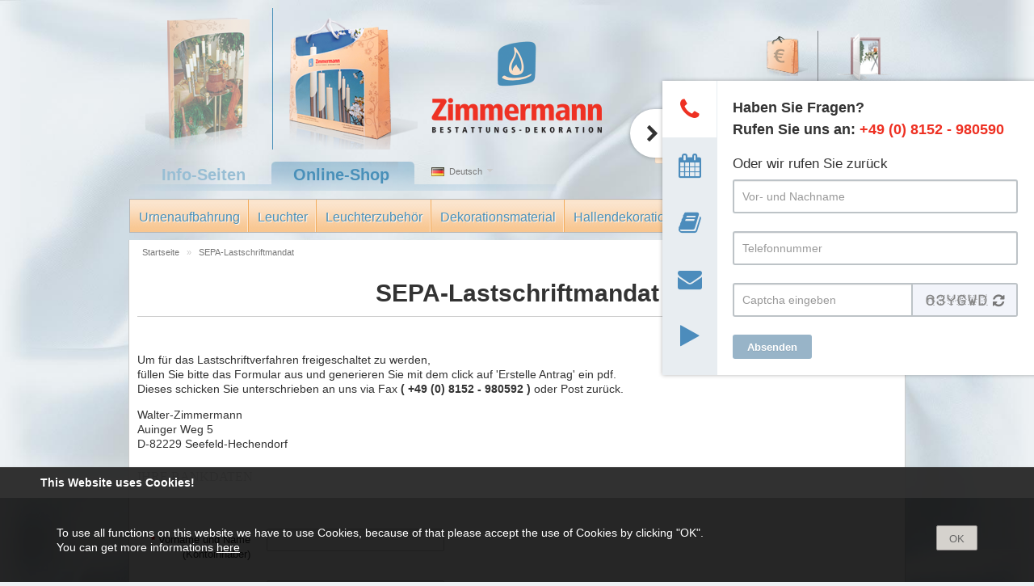

--- FILE ---
content_type: text/html; charset=utf-8
request_url: https://walter-zimmermann.de/shop/index.php?route=information/direct_debit
body_size: 7626
content:


<!DOCTYPE html>

<!--[if IE 7]><link rel="stylesheet" type="text/css" href="catalog/view/theme/sellegance/stylesheet/ie7.css" media="screen"/><html class="ie7 no-js" lang="de" dir="ltr">     <![endif]-->
<!--[if lte IE 8]>              <html class="ie8 no-js" lang="de" dir="ltr">     <![endif]-->
<!--[if (gte IE 9)|!(IE)]><!--> <html class="not-ie no-js" lang="de" dir="ltr">  <!--<![endif]-->

<head>
	<script type="text/javascript">
 	onerror = keinfehler;
 	function keinfehler(){return true;}
	</script>

	<base href="https://walter-zimmermann.de/shop/" />

	<meta charset="utf-8" />
	<meta http-equiv="X-UA-Compatible" content="IE=edge,chrome=1">
	<meta name="viewport" content="width=device-width, initial-scale=1, maximum-scale=1">
	<meta name="google-site-verification" content="VLYlB6Lf3IvJ3D7n2T5Lv8hSuOHRz9Ujedt4WjnhIO0" />

	<title>SEPA-Lastschriftmandat</title>

		
	
		<link rel="shortcut icon" href="catalog/view/theme/sellegance/favicon.ico">
	
		
	<!--[if !lte IE 6]><!-->

	<link rel="stylesheet" type="text/css" href="catalog/view/theme/sellegance/stylesheet/bootstrap.min.css"/>

	<link rel="stylesheet" type="text/css" href="catalog/view/theme/sellegance/stylesheet/stylesheet.css" media="screen"/>

	
	<link rel="stylesheet" type="text/css" href="catalog/view/javascript/jquery/colorbox/colorbox.css" media="screen" />

	<!--<![endif]-->

	<!--[if lte IE 6]>
	<link rel="stylesheet" href="//universal-ie6-css.googlecode.com/files/ie6.1.1.css" media="screen, projection">
	<![endif]-->

	<!-- Grab Google CDN's jQuery, with a protocol relative URL; fall back to local if necessary -->
	<script src="https://ajax.googleapis.com/ajax/libs/jquery/1.7.1/jquery.min.js"></script>
	<script>window.jQuery || document.write(unescape('%3Cscript src="catalog/view/theme/sellegance/js/jquery-1.7.1.min.js"%3E%3C/script%3E'))</script>

	<script src="catalog/view/theme/sellegance/js/modernizr.full.min.js"></script>
		
	<script type="text/javascript" src="catalog/view/javascript/jquery/ui/jquery-ui-1.8.16.custom.min.js"></script>
	<link rel="stylesheet" type="text/css" href="catalog/view/javascript/jquery/ui/themes/ui-lightness/jquery-ui-1.8.16.custom.css" />

	<script type="text/javascript" src="catalog/view/javascript/jquery/colorbox/jquery.colorbox.js"></script>

	<script type="text/javascript" src="catalog/view/theme/sellegance/js/jquery.elastislide.js"></script>

	<script type="text/javascript" src="catalog/view/theme/sellegance/js/jquery.cycle.js"></script>
	<script type="text/javascript" src="catalog/view/javascript/options_boost.js"></script>

	<script type="text/javascript" src="catalog/view/theme/sellegance/js/cloud-zoom.1.0.2.min.js"></script>

	<script type="text/javascript" src="catalog/view/theme/sellegance/js/cookieScript.js"></script>
	
			
		
		
		
		<style type="text/css">

			body {
				
							background-color: #FBFBFB;
							background-image: none;
			
			}

							#topdivider {
					background: #000000;
					border-color: #000000;
				}
							body, .box-category > ul > li> a, .box-category > ul > li> ul > li > a, #maincontent a, #maincontent a:visited, #cart .content a, .contentset {
					color: #333333;
				}
							#welcome, #footer .info, #footer .info p, .dropd span.selected, .dropd.active span.selected, .compare a, .wishlist a, .remove a, .breadcrumb a, #copy, #copy p, #product-info .price-tax, #product-info .price .reward, .html_note, .paginate .results, small, .review-date {
					color: #777777;
				}
							#links a, #links a:visited, #footer a, #footer a:visited, .checkout-heading a {
					color: #333333;
				}
							.heading h1, .product-grid .name a, .product-list .name a, .box-product .name a, #cart h4 a, #footer h3, .checkout-heading {
					color: #333333 !important;
				}
							.navbar .nav > li > a {
					color: #333333;
				}
							.btn-cart, .btn-cart:link, .btn-cart:visited {
											border-color: #C53727 !important;
											color: #FFFFFF !important;
									}
							.btn-cart, .btn-cart:link, .btn-cart:visited {
					background-color: #D14836;
					background-image: -moz-linear-gradient(top, #DD4B39, #D14836);
					background-image: -ms-linear-gradient(top, #DD4B39, #D14836);
					background-image: -webkit-gradient(linear, 0 0, 0 100%, from(#DD4B39), to(#D14836));
					background-image: -webkit-linear-gradient(top, #DD4B39, #D14836);
					background-image: -o-linear-gradient(top, #DD4B39, #D14836);
					background-image: linear-gradient(top, #DD4B39, #D14836);
					background-repeat: repeat-x;
					filter: progid:DXImageTransform.Microsoft.gradient(startColorstr='#DD4B39', endColorstr='#D14836', GradientType=0);
				}

				.btn-cart:hover, .btn-cart:active {

					background-color: #D14836;
					background-image: -moz-linear-gradient(top, #D14836, #D14836);
					background-image: -ms-linear-gradient(top, #D14836, #D14836);
					background-image: -webkit-gradient(linear, 0 0, 0 100%, from(#D14836), to(#D14836));
					background-image: -webkit-linear-gradient(top, #D14836, #D14836);
					background-image: -o-linear-gradient(top, #D14836, #D14836);
					background-image: linear-gradient(top, #D14836, #D14836);
					background-repeat: repeat-x;
					filter: progid:DXImageTransform.Microsoft.gradient(startColorstr='#D14836', endColorstr='#D14836', GradientType=0);
				}

							.btn-inverse, .btn-inverse:link, .btn-inverse:visited {
											border-color: #373737 !important;
											color: #FFFFFF !important;
									}
							.btn-inverse, .btn-inverse:link, .btn-inverse:visited {
					background: #191919;
					background: -webkit-gradient(linear, left top, left bottom, from(#505050), to(#191919));
					background: -moz-linear-gradient(top, #505050, #191919);
					background: linear-gradient(#505050, #191919);
				}

				.btn-inverse:hover, .btn-inverse:active {
					background: #505050;
					background: -webkit-gradient(linear, left top, left bottom, from(#505050), to(#505050));
					background: -moz-linear-gradient(top, #505050, #505050);
					background: linear-gradient(#505050, #505050);
				}
			
							.onsale {
					background-color: #A2C094;
				}
							.onsale {
					color: #FFFFFF;
				}
						.banner div {display:none;} .banner div:first-of-type {display:block}
		</style>

		
	<link rel="stylesheet" type="text/css" href="catalog/view/theme/sellegance/stylesheet/livesearch.css" media="screen"/>
	
	<!-- Google tag (gtag.js) -->
<script async src="https://www.googletagmanager.com/gtag/js?id=G-3NB9T5HP00"></script>
<script>
  window.dataLayer = window.dataLayer || [];
  function gtag(){dataLayer.push(arguments);}
  gtag('js', new Date());

  gtag('config', 'G-3NB9T5HP00');
</script>



</head>

<body class="page_information page_direct_debit lang_de">

	<header id="header" class="container">

		
			<div class="row">

				<div id="logo" class="span4 offset4">
											<a href="https://walter-zimmermann.de/shop/index.php?route=common/home"><img width="214px" height="118px" src="https://walter-zimmermann.de/shop/image/data/shop/zimmermann_logoRENTINA.png" title="Walter-Zimmermann GmbH" alt="Walter-Zimmermann GmbH" /></a>
									</div> <!-- #logo -->

				<div class="span4 leftbox">
				
					<div class="hidden-phone" id="select-site-images">
						<div class="info-seiten-images"><a href="https://info.walter-zimmermann.de/" target="_self" title="Zur Info-Seiten"><img src="catalog/view/theme/sellegance/images/zimmermann_infositeimg.png"></a></div>
						<div class="online-shop-images"><img src="catalog/view/theme/sellegance/images/zimmermann_shopimg.png"></div>
					</div>

					<div class="hidden-phone" id="select-site">
						<div class="info-seiten"><a href="https://info.walter-zimmermann.de/" target="_self" title="Zur Info-Seiten">Info-Seiten</a></div>
						<div class="online-shop">Online-Shop</div>
					</div>
					
				</div> <!-- .leftbox -->

				<div class="span4 rightbox">
					

					<section id="cart">


	<a href="index.php?route=checkout/cart"><img style="float:right" class="hidden-phone" src="catalog/view/theme/sellegance/images/zimmermann_cart.png"></a>
	<div style="clear:both"></div>

	<div class="heading">
		<h4>Warenkorb</h4>
		<a id="cart-total">0 Produkt(e) - 0,00 €</a>
	</div>

	<div class="content">
		
		
		<div class="empty white">Ihr Warenkorb ist leer!</div>

		
	</div>

</section>
					<!-- Platzhalter für Showroom -->
					 


					<section class="hidden-phone" id="showroom">
					
						<a href="index.php?route=module/showroom"><img style="float:right"  src="catalog/view/theme/sellegance/images/zimmermann_showroomicon.png"></a>
						<div style="clear:both"></div>
						
						<div style="border-bottom:0px;" class="heading">
							<h4>Showroom</h4>
							<a id="showroom-total" href="index.php?route=module/showroom"><span id="showroom_products_count">0</span> Produkt(e)</a>
						</div>
					</section>







					<div id="search">
					
							<div id="welcome">
												Sie können sich <a href="https://walter-zimmermann.de/shop/index.php?route=account/login">anmelden</a> oder ein Konto <a href="https://walter-zimmermann.de/shop/index.php?route=account/register">erstellen</a>.											</div>

					
						<div class="searchbox input-append">
							<input type="search" name="filter_name" value="" placeholder="Suche" />
							<button class="btn button-search" type="button"><i class="icon-search"></i></button>
						</div>
						
						<div id="links" class="hidden-phone">
						<a href="https://walter-zimmermann.de/shop/index.php?route=checkout/cart">Warenkorb</a>
						<a href="https://walter-zimmermann.de/shop/index.php?route=checkout/checkout">Kaufen</a>
						<a href="https://walter-zimmermann.de/shop/index.php?route=account/account">Mein Konto</a>
					</div>

						
					</div>

					<div id="wrapselector">
						
	<form action="https://walter-zimmermann.de/shop/index.php?route=module/language" method="post" enctype="multipart/form-data" id="language-form">

		<div id="language_selector" class="dropd">

			
									
					<span class="selected">
						<img src="image/flags/de.png" alt="Deutsch" /> Deutsch					</span>

				
			
				
			
			<ul class="options">

				
					<li>
						<a href="javascript:;" onclick="$('input[name=\'language_code\']').attr('value', 'de'); $('#language-form').submit();">
							<img src="image/flags/de.png" alt="Deutsch" /> Deutsch						</a>
					</li>

				
					<li>
						<a href="javascript:;" onclick="$('input[name=\'language_code\']').attr('value', 'en'); $('#language-form').submit();">
							<img src="image/flags/gb.png" alt="English" /> English						</a>
					</li>

				
			</ul>

		</div>

		<input type="hidden" name="language_code" value="" />
		<input type="hidden" name="redirect" value="https://walter-zimmermann.de/shop/index.php?route=information/direct_debit" />

	</form>

		  									</div>

				</div> <!-- .rightbox -->

			</div>

		 

			
		<nav id="mainnav" class="navbar" role="navigation">
			<div class="navbar-inner">
				<div class="container">

					<a class="btn btn-navbar btn-large" data-toggle="collapse" data-target=".nav-collapse">
						<span>
						menu</span><i class="icon-navbtn"></i>
					</a>

				
					<div style="display:none" class="infoseiten phone">
						<a href="https://info.walter-zimmermann.de/" target="_self">» Info-Seiten</a>
					</div>

					
					
					<div class="nav-collapse">
						<ul class="nav">
							<!-- <li><a href="https://walter-zimmermann.de/shop/index.php?route=common/home" title="Startseite"><i class="icon-home"></i></a></li> -->
															<li  class="dropdown"><a href="https://walter-zimmermann.de/shop/index.php?route=product/category&amp;path=20">Urnenaufbahrung</a>
																	<ul class="dropdown-menu">
																																																									<li>
												<a href="https://walter-zimmermann.de/shop/index.php?route=product/category&amp;path=20_74">
													Urnenkandelaber Diamant												</a>
											</li>
																																								<li>
												<a href="https://walter-zimmermann.de/shop/index.php?route=product/category&amp;path=20_75">
													Urnenkandelaber Türkis												</a>
											</li>
																																								<li>
												<a href="https://walter-zimmermann.de/shop/index.php?route=product/category&amp;path=20_76">
													Urnenkandelaber Granat												</a>
											</li>
																																								<li>
												<a href="https://walter-zimmermann.de/shop/index.php?route=product/category&amp;path=20_77">
													Urnenkandelaber  Lebensbaum												</a>
											</li>
																																								<li>
												<a href="https://walter-zimmermann.de/shop/index.php?route=product/category&amp;path=20_106">
													Urnenkandelaber  Bernstein 												</a>
											</li>
																																								<li>
												<a href="https://walter-zimmermann.de/shop/index.php?route=product/category&amp;path=20_111">
													Urnenkandelaber Satin												</a>
											</li>
																																								<li>
												<a href="https://walter-zimmermann.de/shop/index.php?route=product/category&amp;path=20_123">
													Urnenkandelaber diverse												</a>
											</li>
																																								<li>
												<a href="https://walter-zimmermann.de/shop/index.php?route=product/category&amp;path=20_78">
													Autoeinbauplatten												</a>
											</li>
																																								<li>
												<a href="https://walter-zimmermann.de/shop/index.php?route=product/category&amp;path=20_105">
													Urnentragen												</a>
											</li>
																																								<li>
												<a href="https://walter-zimmermann.de/shop/index.php?route=product/category&amp;path=20_59">
													Urnenwagen												</a>
											</li>
																																								<li>
												<a href="https://walter-zimmermann.de/shop/index.php?route=product/category&amp;path=20_122">
													Zubehör												</a>
											</li>
																																								<li>
												<a href="https://walter-zimmermann.de/shop/index.php?route=product/category&amp;path=20_221">
													NEU Urnen Natur												</a>
											</li>
																																														</ul>
																</li>
															<li  class="dropdown"><a href="https://walter-zimmermann.de/shop/index.php?route=product/category&amp;path=18">Leuchter</a>
																	<ul class="dropdown-menu">
																																																									<li>
												<a href="https://walter-zimmermann.de/shop/index.php?route=product/category&amp;path=18_100">
													Standleuchter												</a>
											</li>
																																								<li>
												<a href="https://walter-zimmermann.de/shop/index.php?route=product/category&amp;path=18_90">
													Einzelleuchter												</a>
											</li>
																																								<li>
												<a href="https://walter-zimmermann.de/shop/index.php?route=product/category&amp;path=18_46">
													Leuchteroberteile												</a>
											</li>
																																								<li>
												<a href="https://walter-zimmermann.de/shop/index.php?route=product/category&amp;path=18_29">
													Leuchterunterteile												</a>
											</li>
																																								<li>
												<a href="https://walter-zimmermann.de/shop/index.php?route=product/category&amp;path=18_62">
													Tisch- und Altarleuchter												</a>
											</li>
																																								<li>
												<a href="https://walter-zimmermann.de/shop/index.php?route=product/category&amp;path=18_137">
													Kombiständer												</a>
											</li>
																																								<li>
												<a href="https://walter-zimmermann.de/shop/index.php?route=product/category&amp;path=18_63">
													Wandleuchter												</a>
											</li>
																																														</ul>
																</li>
															<li  class="dropdown"><a href="https://walter-zimmermann.de/shop/index.php?route=product/category&amp;path=25">Leuchterzubehör</a>
																	<ul class="dropdown-menu">
																																																									<li>
												<a href="https://walter-zimmermann.de/shop/index.php?route=product/category&amp;path=25_138">
													Flüssigwachs												</a>
											</li>
																																								<li>
												<a href="https://walter-zimmermann.de/shop/index.php?route=product/category&amp;path=25_30">
													Dauerkerzen / Nachfülldosen												</a>
											</li>
																																								<li>
												<a href="https://walter-zimmermann.de/shop/index.php?route=product/category&amp;path=25_31">
													Kerzenteller und Tüllen												</a>
											</li>
																																								<li>
												<a href="https://walter-zimmermann.de/shop/index.php?route=product/category&amp;path=25_113">
													Weihwasser- Erdwurfschalen												</a>
											</li>
																																								<li>
												<a href="https://walter-zimmermann.de/shop/index.php?route=product/category&amp;path=25_112">
													Bildhalter/Kondolenzbriefkasten												</a>
											</li>
																																								<li>
												<a href="https://walter-zimmermann.de/shop/index.php?route=product/category&amp;path=25_99">
													Flammtöpfe/Flammschalen												</a>
											</li>
																																								<li>
												<a href="https://walter-zimmermann.de/shop/index.php?route=product/category&amp;path=25_67">
													Sonderzubehör Teller/Vasen												</a>
											</li>
																																								<li>
												<a href="https://walter-zimmermann.de/shop/index.php?route=product/category&amp;path=25_32">
													Elektrifizierung												</a>
											</li>
																																								<li>
												<a href="https://walter-zimmermann.de/shop/index.php?route=product/category&amp;path=25_114">
													Dekorationskreuze												</a>
											</li>
																																								<li>
												<a href="https://walter-zimmermann.de/shop/index.php?route=product/category&amp;path=25_149">
													Pflegemittel / Ersatzteile												</a>
											</li>
																																								<li>
												<a href="https://walter-zimmermann.de/shop/index.php?route=product/category&amp;path=25_148">
													Transportkisten / Transportsäcke												</a>
											</li>
																																														</ul>
																</li>
															<li  class="dropdown"><a href="https://walter-zimmermann.de/shop/index.php?route=product/category&amp;path=57">Dekorationsmaterial</a>
																	<ul class="dropdown-menu">
																																																									<li>
												<a href="https://walter-zimmermann.de/shop/index.php?route=product/category&amp;path=57_132">
													Wachskerzen / Altarkerzen 												</a>
											</li>
																																								<li>
												<a href="https://walter-zimmermann.de/shop/index.php?route=product/category&amp;path=57_217">
													Teelichtkerzen												</a>
											</li>
																																								<li>
												<a href="https://walter-zimmermann.de/shop/index.php?route=product/category&amp;path=57_116">
													Dekorationsherzen												</a>
											</li>
																																								<li>
												<a href="https://walter-zimmermann.de/shop/index.php?route=product/category&amp;path=57_165">
													Stoffe und Deko												</a>
											</li>
																																								<li>
												<a href="https://walter-zimmermann.de/shop/index.php?route=product/category&amp;path=57_143">
													LED Flackerlichte												</a>
											</li>
																																								<li>
												<a href="https://walter-zimmermann.de/shop/index.php?route=product/category&amp;path=57_60">
													Blumenvasen												</a>
											</li>
																																								<li>
												<a href="https://walter-zimmermann.de/shop/index.php?route=product/category&amp;path=57_163">
													Dekoschalen												</a>
											</li>
																																								<li>
												<a href="https://walter-zimmermann.de/shop/index.php?route=product/category&amp;path=57_144">
													Laternen												</a>
											</li>
																																								<li>
												<a href="https://walter-zimmermann.de/shop/index.php?route=product/category&amp;path=57_145">
													Gläser												</a>
											</li>
																																								<li>
												<a href="https://walter-zimmermann.de/shop/index.php?route=product/category&amp;path=57_127">
													Engel												</a>
											</li>
																																														</ul>
																</li>
															<li  class="dropdown"><a href="https://walter-zimmermann.de/shop/index.php?route=product/category&amp;path=17">Hallendekoration</a>
																	<ul class="dropdown-menu">
																																																									<li>
												<a href="https://walter-zimmermann.de/shop/index.php?route=product/category&amp;path=17_71">
													Rednerpulte/Kondolenzpulte												</a>
											</li>
																																								<li>
												<a href="https://walter-zimmermann.de/shop/index.php?route=product/category&amp;path=17_70">
													Paravents / Absperrung												</a>
											</li>
																																								<li>
												<a href="https://walter-zimmermann.de/shop/index.php?route=product/category&amp;path=17_160">
													Kunstpflanzen / Bäume												</a>
											</li>
																																								<li>
												<a href="https://walter-zimmermann.de/shop/index.php?route=product/category&amp;path=17_96">
													Töpfe												</a>
											</li>
																																								<li>
												<a href="https://walter-zimmermann.de/shop/index.php?route=product/category&amp;path=17_95">
													Säulen												</a>
											</li>
																																								<li>
												<a href="https://walter-zimmermann.de/shop/index.php?route=product/category&amp;path=17_69">
													Roll Up Displays												</a>
											</li>
																																								<li>
												<a href="https://walter-zimmermann.de/shop/index.php?route=product/category&amp;path=17_97">
													Kranzständer												</a>
											</li>
																																								<li>
												<a href="https://walter-zimmermann.de/shop/index.php?route=product/category&amp;path=17_206">
													Behänge												</a>
											</li>
																																								<li>
												<a href="https://walter-zimmermann.de/shop/index.php?route=product/category&amp;path=17_68">
													Katafalke kaufen - Katafalk Bedeutung												</a>
											</li>
																																														</ul>
																</li>
															<li  class="dropdown"><a href="https://walter-zimmermann.de/shop/index.php?route=product/category&amp;path=34">Friedhofsbedarf</a>
																	<ul class="dropdown-menu">
																																																									<li>
												<a href="https://walter-zimmermann.de/shop/index.php?route=product/category&amp;path=34_124">
													Friedhoftechnik &amp; Friedhofszubehör												</a>
											</li>
																																								<li>
												<a href="https://walter-zimmermann.de/shop/index.php?route=product/category&amp;path=34_120">
													Scherenwagen												</a>
											</li>
																																								<li>
												<a href="https://walter-zimmermann.de/shop/index.php?route=product/category&amp;path=34_119">
													Bergungstrage / Leichensäcke, Verstorbenenhülle												</a>
											</li>
																																								<li>
												<a href="https://walter-zimmermann.de/shop/index.php?route=product/category&amp;path=34_121">
													Friedhofswagen / Sargwagen												</a>
											</li>
																																								<li>
												<a href="https://walter-zimmermann.de/shop/index.php?route=product/category&amp;path=34_195">
													Transportsärge / Arbeitshilfen												</a>
											</li>
																																								<li>
												<a href="https://walter-zimmermann.de/shop/index.php?route=product/category&amp;path=34_197">
													CORONA Schutzausrüstung / Hygiene												</a>
											</li>
																																								<li>
												<a href="https://walter-zimmermann.de/shop/index.php?route=product/category&amp;path=34_220">
													Holzkreuze												</a>
											</li>
																																								<li>
												<a href="https://walter-zimmermann.de/shop/index.php?route=product/category&amp;path=34_170">
													Elektronik / HIFI												</a>
											</li>
																																														</ul>
																</li>
															<li  class="dropdown"><a href="https://walter-zimmermann.de/shop/index.php?route=product/category&amp;path=131">Sonderaktion</a>
																	<ul class="dropdown-menu">
																																																									<li>
												<a href="https://walter-zimmermann.de/shop/index.php?route=product/category&amp;path=131_133">
													Newsletter-Aktionen												</a>
											</li>
																																								<li>
												<a href="https://walter-zimmermann.de/shop/index.php?route=product/category&amp;path=131_142">
													Schnäppchenmarkt												</a>
											</li>
																																														</ul>
																</li>
													</ul>
					</div>
					
				</div>

			</div>
			
			
		</nav><!-- #navbar -->

	
</header> <!-- #header -->

<div id="topdivider" class="container"></div>
<section id="content-wrapper" class="container">

   <script type="text/javascript" src="catalog/view/javascript/showroom.js"></script> 

	
<div class="ligtboxTrue">
		
	
		<div class="breadcrumb">
								<a href="https://walter-zimmermann.de/shop/index.php?route=common/home">
				Startseite			</a>
					»			<a href="https://walter-zimmermann.de/shop/index.php?route=information/direct_debit">
				SEPA-Lastschriftmandat			</a>
			</div>
		
	<header class="heading">
		
		<h1>SEPA-Lastschriftmandat</h1>


	</header>

	
	<div class="row">

		
		<section id="maincontent" class="span12" role="main">
		
			<form class="form-horizontal" name="lastschrift" id="lastschrift" action="https://walter-zimmermann.de/shop/index.php?route=information/direct_debit/getPdf&amp;token=" method="post" enctype="multipart/form-data"   target="_blank">
				
				<p>Um für das Lastschriftverfahren freigeschaltet zu werden,<br> füllen Sie bitte das Formular aus und generieren Sie mit dem click auf 'Erstelle Antrag' ein pdf.<br>Dieses schicken Sie unterschrieben an uns via Fax <b>( +49 (0) 8152 - 980592 )</b> oder Post zurück.</p>
				
				<p>Walter-Zimmermann<br>
				Auinger Weg 5<br>
				D-82229 Seefeld-Hechendorf </p>
			
				<fieldset class="subheading">

					<legend>Ihre Bankdaten</legend>
					
					
					
					<div class="control-group">
						<label for="kontoinhaber" class="control-label"><span class="req_mark">*</span> Vorname und Name (Kontoinhaber)</label>
						<div class="controls">
							<input type="text" name="kontoinhaber" value="" class="span3" required>
						</div>
					</div>
					
					<div class="control-group">
						<label for="strnr" class="control-label"><span class="req_mark">*</span> Straße Hausnummer</label>
						<div class="controls">
							<input type="text" name="strnr" value="" class="span3">
						</div>
					</div>
					
					<div class="control-group">
						<label for="plzort" class="control-label"><span class="req_mark">*</span> Postleitzahl Ort</label>
						<div class="controls">
							<input type="text" name="plzort" value="" class="span3" required>
						</div>
					</div>
					
					<div class="control-group">
						<label for="kreditinstitut" class="control-label"><span class="req_mark">*</span> Kreditinstitut <br> (Name und BIC)</label>
						<div class="controls">
							<input type="text" name="kreditinstitut" value="" class="span3" required>
						</div>
					</div>
					
					<div class="control-group">
						<label for="iban" class="control-label"><span class="req_mark">*</span> IBAN</label>
						<div class="controls">
							<input type="text" name="iban" value="" class="span3" required>
						</div>
					</div>
					
				</fieldset>
				
				<div class="form-actions">
					<input type="submit" value="Erstelle Antrag" class="btn btn-inverse" />
					<p><small>Bitte beachten Sie, dass sich die Dateien in einemneuen Fenster öffnen<br> und Sie den <a href='https://get.adobe.com/de/reader/' target='_blank'>Acrobat Reader</a> von Adobe brauchen, um die Dateien einzusehen.</small></p>
				</div>
				
			</form>
		
		</section> <!-- #maincontent -->

		
	</div>
  
	</div>

		
					
			
		</section> <!-- #content_wrapper -->

		<footer id="footer" class="container">

			<div class="row">

				<div class="column span2">
					<h3 class="header">Informationen</h3>
					<ul class="content">
												<li id="inf1"><a href="https://walter-zimmermann.de/shop/index.php?route=information/information&amp;information_id=4">Über Zimmermann</a></li>
												<li id="inf2"><a href="https://walter-zimmermann.de/shop/index.php?route=information/information&amp;information_id=6">Versandinformationen</a></li>
												<li id="inf3"><a href="https://walter-zimmermann.de/shop/index.php?route=information/information&amp;information_id=3">Impressum</a></li>
												<li id="inf4"><a href="https://walter-zimmermann.de/shop/index.php?route=information/information&amp;information_id=7">Datenschutzerklärung</a></li>
												<li id="inf5"><a href="https://walter-zimmermann.de/shop/index.php?route=information/information&amp;information_id=5">AGB</a></li>
												<li id="inf6"><a href="https://walter-zimmermann.de/shop/index.php?route=information/information&amp;information_id=8">Widerrufsrecht</a></li>
											</ul>
				</div>

				<div class="column span2">
					<h3 class="header">Kundenservice</h3>
					<ul class="content">
						<li><a href="https://walter-zimmermann.de/shop/index.php?route=information/contact">Kontakt</a></li>
						<li><a href="https://walter-zimmermann.de/shop/index.php?route=account/return/insert">Retouren</a></li>
						<li><a href="https://walter-zimmermann.de/shop/index.php?route=information/sitemap">Übersicht</a></li>
						<li><a href="https://walter-zimmermann.de/shop/index.php?route=information/direct_debit">SEPA-Lastschriftmandat</a></li>
						
					</ul>
				</div>

				
				<div class="column span2">
					<h3 class="header">Mein Konto</h3>
						<ul class="content">
							<li><a href="https://walter-zimmermann.de/shop/index.php?route=account/account">Mein Konto</a></li>
							<li><a href="https://walter-zimmermann.de/shop/index.php?route=account/order">Auftragshistorie</a></li>
														<li><a href="https://walter-zimmermann.de/shop/index.php?route=account/newsletter">Newsletter</a></li>
						</ul>
				</div>

				<div class="span6 contact">

										
					<div class="social">

																																				
					</div>

					
						<div class="info">
							<img src="catalog/view/theme/sellegance/images/sslpaypal.png" alt="SSL">
						</div>
				

				
				<!-- AUTHORIZED SEAL BEGIN -->

					<!-- paste your code here -->
					
				<!-- AUTHORIZED SEAL END -->

				</div>

			</div> <!-- .row -->

		</footer> <!-- #footer -->

		<footer id="footend" class="container">

			<div class="row">

												
					<div id="copy">Walter-Zimmermann GmbH &copy; 2026 - <a href="http://vanameland.de" target="_blank">Vanameland UG</a></div>
							
			</div>

		</footer> <!-- #footend -->

			<div class="callback">
			<div class="slidebutton" title=""></div>
			
			<div class="callback-slide">
				<div class="callback-content">
					
					<div class="equalHWrap eqWrap">
						<div class="callback-menu">
							<ul>
								<li id="callbackNormal" data-related="cform" class="active showtooltip" data-placement="left" title="Rückruf">
									<i class="fa fa-phone" aria-hidden="true"></i>
								</li>
								<li id="callbackDate" data-related="cform" class="showtooltip" data-placement="left" title="Rückruf Wunschtermin">
									<i class="fa fa-calendar" aria-hidden="true"></i>
								</li>
								<li id="callbackCatalog" data-related="cform" class="showtooltip" data-placement="left" title="Katalog anfordern">
									<i class="fa fa-book" aria-hidden="true"></i>
								</li>
								<li data-related="ccontact" class="showtooltip" data-placement="left" title="Kontakt">
									<i class="fa fa-envelope" aria-hidden="true"></i>
								</li>
								<li data-related="cplay" class="showtooltip" data-placement="left" title="Info zum Aufbau">
									<i class="fa fa-play" aria-hidden="true"></i>
								</li>
							</ul>
						</div>
						
						
						<!-- CALLBACK NORMAL / DATE / CATALOG -->
						<div id="cform" class="callbackSection">
							
							<h3 class="title field-normal">Haben Sie Fragen?<br>
								Rufen Sie uns an: <span class="tel">+49 (0) 8152 - 980590</span>
							</h3>
							
							<h3 class="title field-date">Vereinbaren Sie Ihren Wunschtermin!</h3>
							
							<h3 class="title field-catalog" style="display:none">Katalog: Jetzt Katalog anfordern!</h3>
							
							
							<h4 class="field-normal">Oder wir rufen Sie zurück</h4>
							<form method="post" action="/shop/includes/callback/php/formprocess.php" class="floraforms" id="floraforms">
							<div class=" wrap3">
						 
								<div class="frm-body">
									<div class="frm-row">
										<div class="elem-group colm colm12 field-date">
											<label class="field prepend-icon">
												<input type="text" name="datum" id="datum" class="flo-input" placeholder="Datum">
												<span class="field-icon"><i class="fa fa-calendar"></i></span>   
											</label>                            
										</div>
										
										<div class="elem-group colm colm12 field-date">
										   <label class="field flo-select prepend-icon">
												<select id="rueckruf" name="rueckruf" >
													<option value="" id="noselect" class="place_holder" hidden> Terminart</option>
													<option value="Telefonisch_Vormittags">Telefonisch Vormittags</option>
													<option value="Telefonisch_Nachmittags">Telefonisch Nachmittags</option>
													<option value="Persoenlich_Vormittags">Persönlich Vormittags</option>
													<option value="Persoenlich_Nachmittags">Persönlich Nachmittags</option>
												</select>
												<i class="arrow double"></i>
												<span class="field-icon"><i class="fa fa-clock-o"></i></span>                             
											</label>                            
										</div>
										
										<div class="elem-group colm colm12">
											<label class="field">
												<input type="text" name="firstname" id="firstname" class="flo-input" placeholder="Vor- und Nachname">
											</label>                            
										</div>
										
										<div class="elem-group colm colm12 field-adress" style="display:none">
											<label class="field">
												<input type="text" name="street" id="street" class="flo-input" placeholder="Straße / Nr.">
											</label>                            
										</div>
										
										<div class="elem-group colm colm12 field-adress" style="display:none">
											<label class="field">
												<input type="text" name="plz" id="plz" class="flo-input" placeholder="PLZ / Ort">
											</label>                            
										</div>
									</div>
									
									<div class="frm-row">
										<div class="elem-group colm colm12 field-telephone">
											<label class="field">
												<input type="tel" name="telephone" id="telephone" class="flo-input" placeholder="Telefonnummer">
											</label>                            
										</div>
									</div>
									<div class="elem-group">
										<label class="field flo-captcha">
											<input type="text" name="captcha" id="captcha" class="flo-input" maxlength="6" placeholder="Captcha eingeben">
											<span class="captcode">
												<img src="/shop/includes/callback/php/captcha/captcha.php?1769477637" id="captchax" alt="captcha">
												<span class="refresh-captcha"><i class="fa fa-refresh"></i></span>
											</span>                                
										</label>                            
									</div>					
									<div class="response"></div>
								</div>
																
								<input type="hidden" name="p45654d" value="info@walter-zimmermann.de">
								<input type="hidden" name="shoplang" value="de">
								<input type="hidden" name="callback-type" value="callback-normal">
								
								<div class="frm-footer">
									<button type="submit" data-btntext-sending="Sending..." class="flo-button btn-themed">Absenden</button>
								</div>
							</div>
						</form>
					</div>
					
					<div id="ccontact"  class="callbackSection" style="display:none">
						<h3 class="title">Kontaktieren Sie uns!</h3>
						
						<div class="content">
							<p>Walter-Zimmermann GmbH<br>
							Auinger Weg 5<br />
D-82229 Seefeld</p>
							
							<p>
								Telefon: +49 (0) 8152 - 980590<br>
								Fax: +49 (0) 8152 - 980592							</p>
						</div>
						
						<h3 class="title">Oder erreichen Sie uns über das</h3>
						
						<div class="content floraforms">
							<button onclick="location.href='https://walter-zimmermann.de/shop/index.php?route=information/contact';" class="flo-button btn-themed">Kontaktformular</button>
						</div>
						
					</div>
					
					<div id="cplay" class="callbackSection" style="display:none">
						<h3 class="title">Info zum Aufbau</h3>
						
						<div class="content">
							<iframe id="yt" src="https://www.youtube.com/embed/yDh58ZhBoMM" allowfullscreen="allowfullscreen"  frameborder="0" ></iframe>
						</div>
						
					</div>
				</div>
			</div>
		</div>
	</div> 
			
			


		<script type="text/javascript" src="catalog/view/theme/sellegance/js/bootstrap.min.js"></script>
		<!--[if lt IE 9]> <script type="text/javascript" src="catalog/view/theme/sellegance/js/selectivizr.min.js"></script> <![endif]-->
		<script type="text/javascript" src="catalog/view/theme/sellegance/js/respond.min.js"></script>
		<script type="text/javascript" src="catalog/view/theme/sellegance/js/jquery.validate.min.js"></script>
		<script type="text/javascript" src="catalog/view/theme/sellegance/js/jquery.easing-1.3.min.js"></script>
		<script type="text/javascript" src="catalog/view/theme/sellegance/js/jquery.flexslider.min.js"></script>
		<script type="text/javascript" src="catalog/view/theme/sellegance/js/jquery.ui.totop.js"></script>
		<script type="text/JavaScript" src="catalog/view/theme/sellegance/js/cloud-zoom.1.0.2.min.js"></script>
		<script type="text/javascript" src="catalog/view/theme/sellegance/js/imgpreview.js"></script>
		<script type="text/javascript" src="catalog/view/theme/sellegance/js/custom.js"></script>
		<script type="text/javascript" src="catalog/view/javascript/livesearch.js"></script>


			<script type="text/javascript" src="catalog/view/theme/sellegance/js/jquery.cookie.min.js"></script>
			<script type="text/javascript" src="catalog/view/theme/sellegance/js/validator.min.js"></script>
			<script type="text/javascript" src="includes/callback/js/floraforms-plugins.js"></script>
			<script type="text/javascript" src="catalog/view/theme/sellegance/js/callback-form.js"></script>
			
	</body>

</html>


















--- FILE ---
content_type: text/html
request_url: https://walter-zimmermann.de/index.php?route=module/showroom/countProducts
body_size: 1169
content:
<!DOCTYPE html>
<html lang="de-DE" xmlns="http://www.w3.org/1999/xhtml" xmlns:v="urn:schemas-microsoft-com:vml">
<head> 
	<title>Walter-Zimmermann</title>          
 	<link rel="shortcut icon" href="https://info.walter-zimmermann.de/wp-content/themes/zimmermann_2012/images/siteicon.ico">
	<meta name="viewport" content="width=device-width, initial-scale=1, maximum-scale=1">
  	
  	<script src="https://info.walter-zimmermann.de/wp-content/themes/zimmermann_2012/js/jquery-2.1.4.min.js" type="text/javascript" charset="utf-8"></script>
  	<script src="https://info.walter-zimmermann.de/wp-content/themes/zimmermann_2012/js/jquery.slides.min.js" type="text/javascript" charset="utf-8"></script>

	<link rel='stylesheet' id='walter-zimmermann-css'  href='https://info.walter-zimmermann.de/wp-content/themes/zimmermann_2012/style.css?ver=1.0' type='text/css' media='all' />
	<link rel="stylesheet" type="text/css" href="https://info.walter-zimmermann.de/wp-content/themes/zimmermann_2012/css/startseite.css" />
	
</head>
<body>

<div id="main_container">

    <div id="header">
		<div class="hidden-phone" id="select-header"></div>
		<div id="sitelogo">
		    <a href="https://info.walter-zimmermann.de">
		    	<img src="https://info.walter-zimmermann.de/wp-content/themes/zimmermann_2012/images/zimmermann_logoRENTINA.png" class="logo" />
		    </a>                 
        </div>
        <div class="clear"></div>
    </div><!--//header-->
    
    <div id="menu_container">
    	<ul style="display:none" class="show-startpage">
    		<li class="Mleft"><a href="https://info.walter-zimmermann.de" target="_self">&laquo; Zu den Infoseiten</a></li>
			<li class="Mright"><a href="https://walter-zimmermann.de/shop/" target="_self">Zum Online-Shop &raquo;</a></li>
		</ul>
        <div class="clear"></div>
    </div><!--//menu_container-->
    
    <div id="content_container">
		<style>#slides, .featured_banner {display:none;}</style>
  
		<script>
			$(function(){
				$("#slides").slidesjs({
					width: 958,
		        	height: 400,
					pagination: {
						active: false
					},
					navigation: {
						active: false
					},
					play: {
						active: false,
						auto: true
					}
		     	});
		    });
	    </script>
        
        <div class="blog_left">
        	<div class="startseite-infoseiten hidden-phone">
				<a href="https://info.walter-zimmermann.de/" target="_self"><img src="https://info.walter-zimmermann.de/wp-content/themes/zimmermann_2012/images/zimmermann_infositeimg-aktiv.png" ></a>
			</div>
			<div class="startseite-shop hidden-phone">
				<a href="https://walter-zimmermann.de/shop/" target="_self"><img src="https://info.walter-zimmermann.de/wp-content/themes/zimmermann_2012/images/zimmermann_shopimg.png" ></a>
			</div>
        </div>
		
		<div class="banner">	
			<ul id="slides">	
				<img src="https://info.walter-zimmermann.de/wp-content/uploads/2019/01/Romanaleuchten.jpg" alt="" />	
				<img src="https://info.walter-zimmermann.de/wp-content/uploads/2019/01/Meranleuchter.jpg" alt="" />	
				<img src="https://info.walter-zimmermann.de/wp-content/uploads/2019/01/Quantum-Serie.jpg" alt="" />	
				<img src="https://info.walter-zimmermann.de/wp-content/uploads/2019/01/Treppe-mit-Waldwand.jpg" alt="" />	
				<img src="https://info.walter-zimmermann.de/wp-content/uploads/2012/09/startbanner3-1.jpg" alt="" />
				<img src="https://info.walter-zimmermann.de/wp-content/uploads/2012/09/startbanner2-1.jpg" alt="" />
				<img src="https://info.walter-zimmermann.de/wp-content/uploads/2012/09/startbanner4-1.jpg" alt="" />
				<img src="https://info.walter-zimmermann.de/wp-content/uploads/2012/09/startbanner6.jpg" alt="" />	
			</ul>
		</div>
    	<div class="clear"></div>
    </div><!--//content_container-->

    <div id="footer">
        <div class="footer_copyright">Walter-Zimmermann GmbH &copy; 2026 / <a href="https://vanameland.de" target="_blank">Vanameland UG</a></div>
    </div><!--//footer-->

</div><!--//main_container-->

</body>
</html>            


--- FILE ---
content_type: text/css
request_url: https://walter-zimmermann.de/shop/catalog/view/theme/sellegance/stylesheet/livesearch.css
body_size: 492
content:
#livesearch_search_results {
        margin:0px;
        padding:5px;
        position: absolute;
        top: 203px;
    	max-height:400px;
    	overflow:auto;
        background: white;
        list-style-type: none;
        z-index: 999;
        min-width: 260px;
        border-bottom: 1px solid #000;
        -webkit-border-top-left-radius: 5px;
        -webkit-border-top-right-radius: 5px;

        -webkit-border-bottom-left-radius: 5px;
        -webkit-border-bottom-right-radius: 5px;
        -moz-border-radius-bottomleft: 5px;
        -moz-border-radius-bottomright: 5px;
        border-bottom-left-radius: 5px;
        border-bottom-right-radius: 5px;
        border: 1px solid #CCCCCC;
        -webkit-box-shadow:     0 1px 3px rgba(0,0,0,.27);
        -moz-box-shadow:        0 1px 3px rgba(0,0,0,.27);
        box-shadow:                     0 1px 3px rgba(0,0,0,.27);
}
#livesearch_search_results li {
        padding: 5px;
        float: left;
        width: 97%;
        border-bottom:1px solid #CCCCCC;
}
#livesearch_search_results li:last-child {

	border-bottom:0px;
}

#livesearch_search_results li span {margin-left:50px; display: block; }
#livesearch_search_results a,
#livesearch_search_results a:visited,
#livesearch_search_results a:hover {
        color: #333333;
        float: left;
        width:100%;
        padding-bottom:4px;
        text-decoration: none;
}
#livesearch_search_results img {
        float: left;
}
#livesearch_search_results li:hover {
        background-color: #C9D8E6;
        -webkit-box-shadow:     0 1px 3px rgba(0,0,0,.27);
        -moz-box-shadow:        0 1px 3px rgba(0,0,0,.27);
        box-shadow:                     0 1px 3px rgba(0,0,0,.27);
}
#livesearch_search_results .highlighted {
        background-color: #000;
}



--- FILE ---
content_type: application/javascript
request_url: https://walter-zimmermann.de/shop/catalog/view/javascript/options_boost.js
body_size: 1456
content:
/* configurable settings */
//(useSwatch NOT YET IMPLEMENTED yet. Leave false for now. WIll be updated in next release)
var useSwatch = false; // Set to true if you want to use smaller image for option image swapping. False to swap main image.

/* Theme Settings */
var img = '#image'; // The main image id

var origSrc 	= '';
var origTitle 	= '';
var origAlt 	= '';
var origPopup 	= '';

$(document).ready(function(){
	// Store original image source
	origSrc 	= $(img).attr('src');
	origTitle 	= $(img).attr('title');
	origAlt 	= $(img).attr('alt');
	origPopup 	= $(img).parent().attr('href');

	$(':input[name^="option"]').change(function(){
		obUpdate($(this), useSwatch);
	});
});


function obUpdate($this, $swatch) {

	// Set default
	$swatch = typeof($swatch) != 'undefined' ? $swatch : false;

	// Get Type for determining checked/unchecked for checkbox
	$checked = true;
	if ($this.is('input:checkbox') && !$this.is(':checked')) {
		$checked = false;
	}
	
	// Set variables...
	var option_id	= $this.attr('id');
	var option_name	= $this.attr('name');
	var option_val	= $this.val();

	// Remove existing option info
	$('#option_info').remove();
	$('.ob_ajax_error').remove();

	//if ($(option).val()) {
	if (option_val && $checked) {

		// ajax lookup
		$.ajax({
			type: 'post',
			url: 'index.php?route=product/product/updateImage',
			dataType: 'json',
			data: $(':input[name^="option"][type=\'checkbox\']:checked, :input[type=\'hidden\'], :input[name^="option"][type=\'radio\']:checked, select[name^="option"]').serialize() + '&option_value_id='+option_val,
			beforeSend: function() {
				if (!useSwatch) {
					$this.after('<img class="ob_loading" src="catalog/view/javascript/ajax_load_sm.gif" alt=""/>');
				}
			},
			success: function (data) {

				// Update the main image with the new image.
				var swatch 		= data.swatch;
				var thumb 		= data.thumb;
				var popup 		= data.popup;
				var info 		= data.ob_info;
				var stock       = data.quantity;
				var name	    = data.name;

				// Swap Image if exists...
				if (swatch && useSwatch) {
					// Remove existing image
					$('#option_image_'+select_id).parent().parent().remove();
					$(option).parent().parent().after('<td><a title="'+title+'" href="'+popup+'" class="thickbox_option"><img id="option_image_'+select_id+'" src="'+swatch+'" alt="'+alt+'" title="'+title+'" /></a></td>');
					tb_init('.thickbox_option');
				} else if (thumb) {
					$(img).attr('src', thumb);
					$(img).attr('title', name);
					$(img).attr('alt', name);
					$(img).parent().attr('href', popup);
					$("html, body").animate({scrollTop:0},"slow");
					$('.cloud-zoom, .cloud-zoom-gallery').CloudZoom();
				}

				// Add under main image or popup
				if (info) {
					xinfo = info.replace("~~", "");
					if (info.indexOf("~~") != -1) { alert(xinfo); }
					$(img).parent().after('<p id="option_info">'+xinfo+'</p>');
					
				}

			},
			error: function (html) {
				// Create an error element that gets shown only on error, removed on success
				$('body').append('<span class="ob_ajax_error" style="font-size:8px;">Ajax Lookup Error. Please try again.</span>');
			},
			complete: function() {
				$('.ob_loading').remove();
			}
		});

	} else {
		$(img).attr('src', origSrc);
		$(img).attr('title', origTitle);
		$(img).attr('title', origAlt);
		$(img).parent().attr('href', origPopup);
	}
}

--- FILE ---
content_type: application/javascript
request_url: https://walter-zimmermann.de/shop/catalog/view/theme/sellegance/js/cookieScript.js
body_size: 1420
content:
document.addEventListener("DOMContentLoaded", function(event) {
	var elem = document.createElement('div');
	//Generate Structure of the Modal based on the browser language
	var userLang = navigator.language || navigator.userLanguage;
	if (userLang == 'de' || userLang == 'de-DE'){
		/* DISPLAY THE COOKIE BANNER IN GERMAN */
		elem.innerHTML = '<div id="cookieScriptBanner"><div id="cookieScriptHeaderRow" class="w-100pc"><h4>Diese Internetseite benutzt Cookies!</h4></div><div id="cookieScriptBannerRow"><p class="w-75pc">F&uuml;r den vollen Funktionsumfang unseres Internetauftritts ist der Einsatz von Cookies erforderlich, daher stimmen Sie diesen bitte per Klick auf "OK" zu.<br>Weitere Informationen erhalten Sie <a href="https://localhost/index.php?route=information/information&information_id=7/">hier</a></p><button id="cookieScriptAcceptedCookiesButton" onclick="acceptCookies()" class="w-25pc va-btn">OK</button></div></div>';
	}else{
		/* DISPLAY THE COOKIE BANNER IN ENGLISH */
		elem.innerHTML = '<div id="cookieScriptBanner"><div id="cookieScriptHeaderRow" class="w-100pc"><h4>This Website uses Cookies!</h4></div><div id="cookieScriptBannerRow"><p class="w-75pc">To use all functions on this website we have to use Cookies, because of that please accept the use of Cookies by clicking "OK".<br>You can get more informations <a href="https://loaclhost/index.php?route=information/information&information_id=7">here</a></p><button id="cookieScriptAcceptedCookiesButton" onclick="acceptCookies()" class="w-25pc va-btn">OK</button></div></div>';
	}
	document.body.appendChild(elem);
	if (getCookie(window.location.host+'AcceptedCookies')) {
		document.getElementById('cookieScriptBanner').style.display = "none";
	}else {
		// Wait for the dom to have all cookies loaded
		setTimeout(function(){
			//Delete all Cookies
			var cookies = document.cookie.split(";");
			// console.log('Cookies: '+ cookies);
			for (var i = 0; i < cookies.length; i++) {
				var cookie = cookies[i];
				var eqPos = cookie.indexOf("=");
				var name = eqPos > -1 ? cookie.substr(0, eqPos) : cookie;
				document.cookie = name + "=;expires=Thu, 01 Jan 1970 00:00:00 GMT";
			}
			// console.log('Cookies deleted');
			// //Check, that all cookies are deleted
			// console.log(document.cookie.split(";"));
			// //Show the modal
			document.getElementById('cookieScriptBanner').style.display = "block";
			document.getElementById('cookieScriptBanner').style.visibility = "visible";
			document.getElementById('cookieScriptBanner').style.opacity = 1;
		}, 2000);
	}
});


function acceptCookies(){
	// console.log('Hello World');
	//Comments are only for demo puposes, uncomment them to set a cookie
	var CookieDate = new Date;
	CookieDate.setFullYear(CookieDate.getFullYear( ) +1);
	document.cookie = window.location.host+'AcceptedCookies=true; expires=' + CookieDate.toGMTString( ) + ';path=/';
	// console.log('AcceptedCookies=true; expires=' + CookieDate.toGMTString( ) + ';path=/');
	//reload the page
    location.reload();
}

function disallowCookies(){
	var cookies = document.cookie.split(";");
	console.log('Cookies: '+ cookies);
	for (var i = 0; i < cookies.length; i++) {
		var cookie = cookies[i];
		var eqPos = cookie.indexOf("=");
		var name = eqPos > -1 ? cookie.substr(0, eqPos) : cookie;
		document.cookie = name + "=;expires=Thu, 01 Jan 1970 00:00:00 GMT";
	}
	location.reload();
}

function getCookie(cname) {
    var name = cname + "=";
    var decodedCookie = decodeURIComponent(document.cookie);
    var ca = decodedCookie.split(';');
    for(var i = 0; i <ca.length; i++) {
        var c = ca[i];
        while (c.charAt(0) == ' ') {
            c = c.substring(1);
        }
        if (c.indexOf(name) == 0) {
            return true;
        }
    }
    return false;
}


--- FILE ---
content_type: application/javascript
request_url: https://walter-zimmermann.de/shop/catalog/view/theme/sellegance/js/custom.js
body_size: 3839
content:
$(document).ready(function(){
	
	/* ---------------------------------------------------------------------- */
	/*	MouseOver Img
	/* ---------------------------------------------------------------------- */
	
	

	

	/* ---------------------------------------------------------------------- */
	/*	Forms Validation
	/* ---------------------------------------------------------------------- */

		jQuery.validator.setDefaults({
			errorClass: "error",  
			validClass: "success",  
			errorElement: "span",  
			highlight: function(element, errorClass, validClass) {	
				if (element.type === 'radio') { 
					this.findByName(element.name).parent("div").parent("div").removeClass(validClass).addClass(errorClass);	
				} else { $(element).parent("div").parent("div").removeClass(validClass).addClass(errorClass);	}  
			},  
			unhighlight: function(element, errorClass, validClass) { 
				if (element.type === 'radio') { this.findByName(element.name).parent("div").parent("div").removeClass(errorClass).addClass(validClass);	
				} else { $(element).parent("div").parent("div").removeClass(errorClass).addClass(validClass);	}  
			},
			errorPlacement: function(error, element) {
				error.insertAfter(element);
			}
		});

		$("#contact-form").validate({
		  rules: {
			enquiry: {
				required: true,
				minlength: 10
			}
		  }
		});

		$("#register-form, #password-form").validate({
		  rules: {
			password: {
				required: true, minlength: 3
			},
			confirm: {
				required: function(element) {
					var str = $("#password").val();

					return str.length > 0;
				},
				equalTo: "#password",
				minlength: 3
			}
		  }
		});

		$("#edit-account, #voucher, #address, #return, #login, #forgotten").validate();
	

	/* ---------------------------------------------------------------------- */
	/*	Flexslider - responsive slider
	/* ---------------------------------------------------------------------- */

		$(window).load(function() {

		    $('.flexslider').flexslider({

		    	animation: "fade",            //String: Select your animation type, "fade" or "slide"
				slideDirection: "horizontal", //String: Select the sliding direction, "horizontal" or "vertical"
				slideshow: true,              //Boolean: Animate slider automatically
				slideshowSpeed: 7000,         //Integer: Set the speed of the slideshow cycling, in milliseconds
				animationDuration: 600,       //Integer: Set the speed of animations, in milliseconds
				directionNav: true,           //Boolean: Create navigation for previous/next navigation? (true/false)
				controlNav: true,             //Boolean: Create navigation for paging control of each clide? Note: Leave true for manualControls usage
				keyboardNav: true,            //Boolean: Allow slider navigating via keyboard left/right keys
				mousewheel: false,            //Boolean: Allow slider navigating via mousewheel
				prevText: "Previous",         //String: Set the text for the "previous" directionNav item
				nextText: "Next",             //String: Set the text for the "next" directionNav item
				randomize: false,             //Boolean: Randomize slide order
				slideToStart: 0,              //Integer: The slide that the slider should start on. Array notation (0 = first slide)
				animationLoop: true,          //Boolean: Should the animation loop? If false, directionNav will received "disable" classes at either end
				pauseOnAction: true,          //Boolean: Pause the slideshow when interacting with control elements, highly recommended.
				pauseOnHover: false          //Boolean: Pause the slideshow when hovering over slider, then resume when no longer hovering
		    });

		  });


	/* ---------------------------------------------------------------------- */
	/*	Elastislide - responsive carousel
	/* ---------------------------------------------------------------------- */

		// Because of dynamic options, moved to carousel.tpl


	/* ---------------------------------------------------------------------- */
	/*	Search
	/* ---------------------------------------------------------------------- */

		$('.button-search').bind('click', function() {
			url = 'index.php?route=product/search';
					 
			var filter_name = $('input[name=\'filter_name\']').attr('value');
			
			if (filter_name) {
				url += '&filter_name=' + encodeURIComponent(filter_name);
			}
			
			location = url;
		});
		
		$('#header input[name=\'filter_name\']').bind('keydown', function(e) {
			if (e.keyCode == 13) {
				url = 'index.php?route=product/search';
				 
				var filter_name = $('input[name=\'filter_name\']').attr('value');
				
				if (filter_name) {
					url += '&filter_name=' + encodeURIComponent(filter_name);
				}
				
				location = url;
			}
		});

	/* ---------------------------------------------------------------------- */
	/*	Ajax Minicart
	/* ---------------------------------------------------------------------- */

		$("#cart > .heading a").live('click', function () {

			$('#cart').load('index.php?route=module/cart #cart > *');

			$('#cart > .content').slideToggle('fast');

			$('#cart').toggleClass("active");

			

			
		});


	/* ---------------------------------------------------------------------- */
	/*	Language/Currency dropdowns
	/* ---------------------------------------------------------------------- */

		$('.dropd').click(function() {

			$(this).find('.options').slideDown('fast');
			$(this).addClass('active');

			$(this).bind('mouseleave', function() {
				$(this).find('.options').slideUp('fast');
				$(this).removeClass('active');
			});

		});

	/* ---------------------------------------------------------------------- */
	/*	Footer menu
	/* ---------------------------------------------------------------------- */

		$(".column .header").click(function () {

			$screensize = $(window).width();

			if ($screensize < 767) {
				$(this).toggleClass("active");  
				$(this).parent().find(".content").slideToggle('medium');
			}

		});


	/* ---------------------------------------------------------------------- */
	/*	Scroll to top
	/* ---------------------------------------------------------------------- */
	
		$().UItoTop({ 
			easingType: 'easeOutQuart',
			scrollSpeed: 1200
		});

	
	/* ---------------------------------------------------------------------- */
	/*	Colorbox
	/* ---------------------------------------------------------------------- */

	$('.colorbox').colorbox({
		overlayClose: true,
		opacity: 0.5,
		maxHeight: 560,
		maxWidth: 560,
		width:'100%'
	});
	
	$(".iframebox").colorbox({
		iframe:true, 
		width:"100%", 
		height:"100%",
		overlayClose: true,
		opacity: 0.5,
		maxHeight: 560,
		maxWidth: 560
	});
	
	

});

	/* ---------------------------------------------------------------------- */
	/*	Add to Cart
	/* ---------------------------------------------------------------------- */

		function addToCart(product_id, quantity) {
			quantity = typeof(quantity) != 'undefined' ? quantity : 1;

			$.ajax({
				url: 'index.php?route=checkout/cart/add',
				type: 'post',
				data: 'product_id=' + product_id + '&quantity=' + quantity,
				dataType: 'json',
				success: function(json) {
					$('.alert, .success, .warning, .attention, .information, .error').remove();
					
					if (json['redirect']) {
						location = json['redirect'];
					}
					
					if (json['success']) {
						$('#notification').html('<div class="alert success">' + json['success'] + '<a class="close" data-dismiss="alert" href="#">&times;</a></div>');
						
						$('.alert success').fadeIn('slow');
						
						$('#cart-total').html(json['total']);
						
						$('html, body').animate({ scrollTop: 0 }, 'slow'); 
					}	
				}
			});
		}

	/* ---------------------------------------------------------------------- */
	/*	Add to Wishlist
	/* ---------------------------------------------------------------------- */

		function addToWishList(product_id) {
			$.ajax({
				url: 'index.php?route=account/wishlist/add',
				type: 'post',
				data: 'product_id=' + product_id,
				dataType: 'json',
				success: function(json) {
					$('.alert, .success, .warning, .attention, .information').remove();
								
					if (json['success']) {
						$('#notification').after('<div class="alert success">' + json['success'] + '<a class="close" data-dismiss="alert" href="#">&times;</a></div>');
						
						$('.alert success').fadeIn('slow');
						
						$('#wishlist-total').html(json['total']);
						
						$('html, body').animate({ scrollTop: 0 }, 'slow');
					}	
				}
			});
		}

	/* ---------------------------------------------------------------------- */
	/*	Add to Compare
	/* ---------------------------------------------------------------------- */

		function addToCompare(product_id) { 
			$.ajax({
				url: 'index.php?route=product/compare/add',
				type: 'post',
				data: 'product_id=' + product_id,
				dataType: 'json',
				success: function(json) {
					$('.alert, .success, .warning, .attention, .information').remove();
								
					if (json['success']) {
						$('#notification').html('<div class="alert success fade in">' + json['success'] + '<a class="close" data-dismiss="alert" href="#">&times;</a></div>');
						
						$('.alert success').fadeIn('slow');
						
						$('#compare-total').html(json['total']);
						
						$('html, body').animate({ scrollTop: 0 }, 'slow'); 
					}	
				}
			});
		}

	/* ---------------------------------------------------------------------- */
	/*	jquery.cookie.js Apache mod_security blocks the file in some servers.
	/* ---------------------------------------------------------------------- */


		/**
		 * jQuery Cookie plugin
		 *
		 * Copyright (c) 2010 Klaus Hartl (stilbuero.de)
		 * Dual licensed under the MIT and GPL licenses:
		 * http://www.opensource.org/licenses/mit-license.php
		 * http://www.gnu.org/licenses/gpl.html
		 *
		 */

		/**
		 *
		 * @name $.cookie
		 * @cat Plugins/Cookie
		 * @author Klaus Hartl/klaus.hartl@stilbuero.de
		 */
		jQuery.cookie = function (key, value, options) {

		    // key and value given, set cookie...
		    if (arguments.length > 1 && (value === null || typeof value !== "object")) {
		        options = jQuery.extend({}, options);

		        if (value === null) {
		            options.expires = -1;
		        }

		        if (typeof options.expires === 'number') {
		            var days = options.expires, t = options.expires = new Date();
		            t.setDate(t.getDate() + days);
		        }

		        return (document.cookie = [
		            encodeURIComponent(key), '=',
		            options.raw ? String(value) : encodeURIComponent(String(value)),
		            options.expires ? '; expires=' + options.expires.toUTCString() : '', // use expires attribute, max-age is not supported by IE
		            options.path ? '; path=' + options.path : '',
		            options.domain ? '; domain=' + options.domain : '',
		            options.secure ? '; secure' : ''
		        ].join(''));
		    }

		    // key and possibly options given, get cookie...
		    options = value || {};
		    var result, decode = options.raw ? function (s) { return s; } : decodeURIComponent;
		    return (result = new RegExp('(?:^|; )' + encodeURIComponent(key) + '=([^;]*)').exec(document.cookie)) ? decode(result[1]) : null;
		};

	/* ---------------------------------------------------------------------- */
	/*	Grid/List view
	/* ---------------------------------------------------------------------- */

		function display(view) {

			if (view == 'list') {

				$('#list').addClass('active');

				$('.product-grid').attr('class', 'product-list');
				
				$('.product-list > div').each(function(index, element) {

					$(this).removeClass('alpha omega odd span3 grid-box');

					$(this).addClass('product-row');

					var special = $(element).find('.onsale').html();

					if (special != null) {
						html = '<span class="onsale">' + special  + '</span>';
						html += '<div class="row-fluid">';
					} else {
						html = '<div class="row-fluid">';
					}
				
					var image = $(element).find('.image').html();

					if (image != null) { 
						html += '<div class="image span3">' + image + '</div>';
					} else {
						html += '<div class="image span3">&nbsp;</div>';
					}
					
					html += '<div class="name-desc span4">';

					html += '<div class="name">' + $(element).find('.name').html() + '</div>';
					var rating = $(element).find('.rating').html();
					
					if (rating != null) {
						html += '<div class="rating">' + rating + '</div>';
					}
					html += '<div class="description">' + $(element).find('.description').html() + '</div>';

					html += '</div>';
					
					var price = $(element).find('.price').html();
					
					if (price != null) {
						html += '<div class="price span2">' + price  + '</div>';
					} else {
						html += '<div class="price span2">&nbsp;</div>';
					}

					html += '<div class="actions span3">';
					html += '  <div class="cart">' + $(element).find('.cart').html() + '</div>';
					
					var wishlist = $(element).find('.wishlist').html();
					if (wishlist != null) {
						html += '  <div class="wishlist">' + wishlist + '</div>';
					}

					var compare = $(element).find('.compare').html();
					if (compare != null) {
						html += '  <div class="compare">' + compare + '</div>';
					}

					html += '</div>';

					html += '</div>';

								
					$(element).html(html);
				});
				
				$.cookie('display', 'list'); 

			} else {

				$('#grid').addClass('active');
				
				$('.product-list').attr('class', 'product-grid row');
				
				$('.product-grid > div').each(function(index, element) {

					$(this).removeClass('row-fluid');
					
					$(this).addClass('grid-box span3');

					if ($('#maincontent').hasClass('span9')) {
						if ((index+3) % 3 == 0 ) {	$(this).addClass('alpha');	}
					} else {
						if ((index+4) % 4 == 0 ) {	$(this).addClass('alpha');	}
					}

					if ((index+2) % 2 == 0 ) { $(this).addClass('odd'); }

					html = '';
					
					var image = $(element).find('.image').html();

					html += '<div class="inner">';

					var special = $(element).find('.onsale').html();
					
					if (special != null) {
						html += '<span class="onsale">' + special  + '</span>';
					}
					
					if (image != null) {
						html += '<div class="image">' + image + '</div>';
					}
					
					html += '<div class="name">' + $(element).find('.name').html() + '</div>';

					var rating = $(element).find('.rating').html();
					
					if (rating != null) {
						html += '<div class="rating">' + rating + '</div>';
					}

					html += '<div class="description">' + $(element).find('.description').html() + '</div>';
					
					var price = $(element).find('.price').html();
					
					if (price != null) {
						html += '<div class="price">' + price  + '</div>';
					}
								
					html += '<div class="cart">' + $(element).find('.cart').html() + '</div>';
					
					var wishlist = $(element).find('.wishlist').html();
					if (wishlist != null) {
						html += '  <div class="wishlist">' + wishlist + '</div>';
					}
					
					var compare = $(element).find('.compare').html();
					if (compare != null) {
						html += '  <div class="compare">' + compare + '</div>';
					}

					html += '</div>';
					
					$(element).html(html);

				});
										
				$.cookie('display', 'grid');

			}

		}

		view = $.cookie('display');

		if (view) {	display(view);	} 
		else { display('grid'); }
		
		$('.mouseover-img').imgPreview({
	srcAttr: 'rel',
	containerID: 'imgPreviewWithStyles',
	imgCSS: { width: 300 },
	});
		

--- FILE ---
content_type: application/javascript
request_url: https://walter-zimmermann.de/shop/catalog/view/javascript/showroom.js
body_size: 4468
content:

var Showroom = {
   stage : null,
   webroot : 'http://walter-zimmermann.de/shop/',
   scriptroot : '/index.php?route=module/showroom/',
   naviMinWidth : 175,
   indexProduct : 1,
   indexProductBg : 0,
   indexProductNaviBg : 2,
   indexProductAddCart : 6,
   zoomStep : 0.05,
   stageZoom : 1,
   bgZoom : 1,
   products : new Array(),
   showroom_div : '',
   backgroundImage : 'image/data/showroom/showroom_background.png',
   zIndex : 100,
   mandatoryOptionId : 0,
   id : 0,

   init : function (div){
      this.showroom_div = div;
      $('#showroom_background').attr('src', Showroom.backgroundImage);
      $(div).addClass('showroom');
      this.loadShowroom();

   },

   loadShowroom : function(){
      $.getJSON(Showroom.scriptroot +'load', function(data) {
         Showroom.stageZoom = parseFloat(data.zoom);



         if (Showroom.stageZoom <= 0.5){
            $('#showroom_zoomout').css('opacity', 0.3);
         }
         if (Showroom.stageZoom >= 1.5){
            $('#showroom_zoomin').css('opacity', 0.3);
         }
         jQuery.each(data.products, function(i, val) {
            Showroom.addProduct(val);
         });

         $('#showroom_background' ).draggable({
            start: function() {
            },
            drag: function(e, ui) {
            },
            stop: function(e,ui) {
               Showroom.saveBackgroundPosition(ui.position.left, ui.position.top);
            }
          });

         if (data.background.src){
            Showroom.bgZoom = data.background.scale;
            Showroom.setBackground(data.background);
         }
         else{
            $('.bg_zoom').addClass('bg_zoom_inactive');
         }

         if (data.empty_products){
            empty_products = '';
            jQuery.each(data.empty_products, function(i, val) {
               empty_products = empty_products + val.src + "\n";
            });
            if (empty_products != ''){
               alert('Leider fehlen einige Produktbilder: ' + "\n" + empty_products);
            }
         }

      })
   },
   addProduct : function (options){
      id = parseInt(options.id) ;
      var name = 'products_'+id;
      this.products[name] = new Product();
      this.products[name].setData(options);
      this.products[name].addNavi();

      return true;
   },

   addAllProductsToCart : function (){
      count = 0;
      for(var product in this.products){
         if (this.products[product].in_cart == 0){
            this.products[product].addProductToCart(false);
            count++
         }
      }
      this.showInfo(count + ' Produkt(e) wurden dem Warenkorb neu hinzugefügt.' );
    },

    showInfo : function (text){
      $('#showroom_info').html(text);
      $('#showroom_info').animate({
          opacity: 1
        },
        3000, function() {
            $('#showroom_info').animate({
                 opacity: 0
             })
         });
      $('#showroom_info').html();
    },



   setBackground : function (image){
      width = Math.round(parseInt(image.width) * parseFloat(image.scale));
      height = Math.round(parseInt(image.height) * parseFloat(image.scale));


      selector = '#showroom_background';

      $(selector).css('height', height + 'px');
      $(selector).css('width', width + 'px');
      $(selector).css('left', image.x + 'px');
      $(selector).css('top', image.y + 'px');
      $(selector).attr('src', image.src+'?'+Math.random());
      if ($(selector).attr('src') != ''){
         $(selector).show();
      }
      else{
         $(selector).hide();
      }
      $('.bg_zoom').removeClass('bg_zoom_inactive');
   },

   deleteBackground : function(){
      image = ({src : '', x : 0, y : 0});
      $('#showroom_background').hide();
      $('#showroom_background').removeAttr('src');
      $('.bg_zoom').addClass('bg_zoom_inactive');
      this.saveBackground(image);
   },

   zoomIn : function(){
      this.stageZoom += this.zoomStep;
      this.zoom();
   },
   zoomOut : function(){
      this.stageZoom -= this.zoomStep;
      this.zoom();
   },
   zoom : function (){
      for(var product in this.products){
         this.products[product].resize(this.products[product].y);
      }
      this.saveZoom();
   },
   saveZoom : function (){
       $.post( Showroom.scriptroot + 'saveZoom', { zoom: Showroom.stageZoom },
         function( data ) {
         }
       );
   },
   saveBackground: function (image){
       $.post( Showroom.scriptroot + 'saveBackground', { background: image },
         function( data ) {
         }
       );
   },
   saveBackgroundPosition: function (x,y){
       $.post( Showroom.scriptroot + 'saveBackgroundPosition', { x: x, y : y },
         function( data ) {
         }
       );
   },

   checkForShowroom : function(){

      var products_id = $('#products_id').val();
      products_id = parseInt(products_id);
      $.post(Showroom.scriptroot + 'checkForShowroom', {products_id: products_id}, function (data){
         data = $.parseJSON(data);
         if(parseInt(data.id) > 0){
            $('.addToShowroom').show();
            if (parseInt(data.mandatory_option_id) > 0){
               Showroom.mandatoryOptionId = parseInt(data.mandatory_option_id);
               $('.kombiartikel').show();
            }
         }
         Showroom.id = parseInt(data.showroom_id);
      });

   },

   toImage1 : function(){
  /*    dataURL = canvas.toDataURL("image/png");
   */
        Showroom.stage.toDataURL({
          // define the size of the new image object
          callback: function(img) {
             $.post( Showroom.scriptroot + 'saveShowroomImage', { data: img },
               function( data ) {
               }
             )


          }
        });

   },
   saveAsImage : function(){
      $.getJSON( Showroom.scriptroot + 'saveShowroomImage', function( data ) {
         if (data.success == true){
            document.location.href = Showroom.scriptroot + 'downloadShowroomImage';
         }
      })
   },
   print : function(){
      $.getJSON( Showroom.scriptroot + 'saveShowroomImage', function( data ) {
         if (data.success == true){
            window.open(Showroom.scriptroot + '/shop/index/&print=1', 'print_showroom', 'width=1000;height=600');
         }
      })
   },
   countProducts : function(){
      $.getJSON(Showroom.scriptroot +'countProducts', function(data) {
         if (parseInt(data.products_count) > 0 ){
            products_count = parseInt(data.products_count);
         }
      })
   },
   refreshProductsCount : function(){
      products_count = 0;
      $.getJSON(Showroom.scriptroot +'countProducts', function(data) {
         if (parseInt(data.products_count) > 0 ){
            products_count = parseInt(data.products_count);
         }
         $('#showroom_products_count').html(products_count);
      })
   },
   setZIndexes : function (){
      for(var product in this.products){
         zIndex = parseInt($('#' + this.products[product].name).css('top')) * 1000 + parseInt($('#' + this.products[product].name).css('left'));

         if (zIndex < 0){
            zIndex = zIndex * -1;
         }
         $('#' + this.products[product].name).css('zIndex', zIndex);
      }

   },
   bgZoomIn : function (){
      this.scaleBackground(1.05);
   },
   bgZoomOut : function (){
      this.scaleBackground(.95);
   },
   scaleBackground : function(scale){
      this.bgZoom = this.bgZoom * scale;
      selector = '#showroom_background';
      width = Math.round(parseInt($(selector).css('width')) * scale);
      height = Math.round(parseInt($(selector).css('height')) * scale);
      $(selector).css('height', height + 'px');
      $(selector).css('width', width + 'px');
       $.post( Showroom.scriptroot + 'saveBackgroundScale', { scale : this.bgZoom },
         function( data ) {
         }
       );
   },
   loader : function(mode){
      if (mode == 1){
         $('#showroom_canvas_outer').hide();
         $('#loader').show();
      }
      else{
         $('#showroom_canvas_outer').show();
         $('#loader').hide();
      }
   }


}


Product = function(){}
Product.prototype.setData = function(options){ // public method
   this.id = parseInt(options.id) ;
   this.products_id = parseInt(options.products_id) ;
   this.options_id = parseInt(options.options_id) ;
   this.product_option_id = parseInt(options.product_option_id) ;
   this.name = 'products_'+id;
   this.mirrored = parseInt(options.mirrored);
   this.in_cart = parseInt(options.in_cart);
   this.image_scale = parseFloat(options.image_scale);
   this.width = parseInt(options.width);
   this.height = parseInt(options.height);
   this.x = parseInt(options.x);
   this.y = parseInt(options.y);
   this.src = options.src;



   var product_html = '<div id="'+this.name+'" class="product">';
   product_html = product_html + '<div class="product_navi"></div>'
   product_html = product_html + '<div class="product_image"><img src="'+ options.src + '" rel="'+this.name+'"></div>';
   product_html = product_html + '<div>';
   /*$(Showroom.showroom_div).append(product_html);*/
   $('#products').append(product_html);
   $('#'+this.name).css('top', this.y + 'px');
   $('#'+this.name).css('left', this.x + 'px');
   $('#'+this.name).css('zIndex', Showroom.zIndex++);

   if (this.mirrored == 1){
      this.mirrored = 0;
      this.mirror();
   }

   $('#' + this.name ).draggable({
            start: function() {
            },
            drag: function(e, ui) {
               id = ui.helper[0].id;
               Showroom.products[id].resize(ui.position.top);
               Showroom.products[id].setZIndex();

            },
            stop: function(e,ui) {
               id = ui.helper[0].id;
               Showroom.products[id].x = ui.position.left;
               Showroom.products[id].y = ui.position.top;
               Showroom.products[id].save();
            }
       });
   this.resize(this.y);
}
Product.prototype.resize = function(y){
   scale = (y + 100) / 600 * this.image_scale * Showroom.stageZoom;


   width = Math.round(this.width * scale );
   height = Math.round(this.height * scale);

/*   myLog(this.image_scale);
   myLog(Showroom.stageZoom);
   myLog(scale);
   myLog(width);
   myLog(height);
   myLog(this.width);
   myLog(this.height);*/

   $('#'+ this.name + ' .product_image img').css('width', width + 'px');
   $('#'+ this.name + ' .product_image img').css('height', height + 'px');
   $('#'+ this.name + ' .product_image').css('height', height + 'px');
   $('#'+ this.name).css('width', width + 'px');

   minWidth = $('#'+ this.name + ' .product_image').css('minWidth');
   minWidth = parseInt(minWidth);
   if (width > minWidth){
      $('#'+ this.name + ' .product_navi').css('width', width + 'px');
      $('#'+ this.name + ' .product_image').css('width', width + 'px');
   }
   else if (width < minWidth){
      $('#'+ this.name + ' .product_image').css('width', minWidth + 'px');
   }
}


Product.prototype.mirror = function(){
    original_image = this.original_image;
    src = this.src;
    mirrored = this.mirrored;
    if ( mirrored == 1){
       $('#'+ this.name + ' .product_image img').attr('src', original_image);
       this.mirrored = 0;
    }
    else{
       new_src = Showroom.scriptroot + 'getMirroredImage&file='+src;
       $('#'+ this.name + ' .product_image img').attr('src', new_src);
       this.mirrored = 1;
       this.original_image = src;
    }
}

Product.prototype.addProductToCart = function(showInfo){
      key = this.product_option_id;
      option = { };
      option[key] = this.options_id;

      myLog(option);
      $.ajax({
         url: '/index.php?route=checkout/cart/add',
         type: 'post',
         data: ({quantity:1, product_id : this.products_id, option : option}),
         dataType: 'json',
         success: function(json) {
            if (json.success != '' && showInfo == true){
               Showroom.showInfo(json.success);
            }
         }
      });
      this.in_cart = true;
      $('#' + this.name + ' .article_in_cart').css('opacity', 0.4);
    },


Product.prototype.addNavi = function(){
   $('#' + this.name + ' .product_navi').html($('#product_navi').html());
   $('#' + this.name + ' .product_navi_item').attr('rel', this.name);
}


Product.prototype.save = function(){
    $.post( Showroom.scriptroot + 'saveProduct', { showroom_products_id: this.id, x : this.x, y : this.y, zoom : this.zoom, mirrored : this.mirrored },
      function( data ) {
    })
}

Product.prototype.remove = function(){
    $.post( Showroom.scriptroot + 'delete', { showroom_products_id: this.id},
      function( data ) {
         Showroom.refreshProductsCount();
      }
    );
    $('#' + this.name).remove();
    Showroom.products[this.id] = null;
}

Product.prototype.clone = function(){
   $.post( Showroom.scriptroot + 'add', { products_id: this.products_id, options_id : this.options_id, mirrored : this.mirrored },
     function( data ) {
        Showroom.addProduct(jQuery.parseJSON(data));
        Showroom.refreshProductsCount();
   });
}
Product.prototype.showData = function(){
   return;
   myLog('zIndex: '  + $('#' + this.name ).css('zIndex'));
   myLog('id: '  + this.id);
   myLog('x / y: '  + this.x + ' / '+ this.y);
   myLog('width / height: '  + this.width + ' / '+ this.height);
   myLog('image_scale: '  + this.image_scale);
   myLog('products_id: '  + this.products_id);
   myLog('options_id: '  + this.options_id);
   myLog('product_x / product_y: '  + $('#' + this.name ).css('top') + ' / '+ $('#' + this.name).css('left'));
   myLog('image_width / image_height: '  + $('#' + this.name + ' .product_image').css('width') + ' / '+ $('#' + this.name + ' .product_image').css('height'));

}
Product.prototype.setZIndex = function(){
   zIndex = parseInt($('#' + this.name).css('top')) * 1000 + parseInt($('#' + this.name).css('left'));

   if (zIndex < 0){
      zIndex = zIndex * -1;
   }
   $('#' + this.name).css('zIndex', zIndex);
}


$(document).ready(function () {

   $('.product').live('mouseover', function(){
      id = $(this).attr('id');
      $('#'+ id + ' .product_image').addClass('product_image_active');
      $('#'+ id + ' .product_navi').addClass('product_navi_active');
      $('#'+ id + ' .seperator').addClass('seperator_active');
      $('#'+ id + ' .product_navi_item').addClass('product_navi_item_active');
      Showroom.products[id].showData();

   });
   $('.product').live('mouseout', function(){
      id = $(this).attr('id');
      $('#'+ id + ' .product_image').removeClass('product_image_active');
      $('#'+ id + ' .product_navi').removeClass('product_navi_active');
      $('#'+ id + ' .seperator').removeClass('seperator_active');
      $('#'+ id + ' .product_navi_item').removeClass('product_navi_item_active');
   });



   $('.mirror_product').live('click', function(){
      id = $(this).attr('rel');
      Showroom.products[id].mirror();
      Showroom.products[id].save();
   });

   $('.remove_product').live('click', function(){
      id = $(this).attr('rel');
      Showroom.products[id].remove();
   });
   $('.article_in_cart').live('click', function(e){
      id = $(this).attr('rel');
      url = '/index.php?route=product/product&product_id='+Showroom.products[id].products_id;
      location.href = url;
      e.preventDefault();
      Showroom.products[id].addProductToCart(true);
   });
   $('.clone_product').live('click', function(){
      id = $(this).attr('rel');
      Showroom.products[id].clone(true);
   });


   Showroom.refreshProductsCount();
   if ($('#showroom_navi').html() != null){
      Showroom.init('#showroom_canvas_outer');
      var uploader = new qq.FileUploader({
          // pass the dom node (ex. $(selector)[0] for jQuery users)
          element: document.getElementById('upload-bg'),
          // path to server-side upload script
          action: Showroom.scriptroot+ 'uploadBackground/',
          debug : false,
          onSubmit : function(id, filename, ob){
             Showroom.loader(1);
          },
          onComplete : function(id, filename, ob){
             Showroom.setBackground(ob);
             Showroom.loader(0);
          }
      });
     $(".qq-upload-button").contents().first().replaceWith('');
   }

   if ($('#checkForShowroom').html() != null){
      Showroom.checkForShowroom();
/*      alert(1);
      var products_id = $('#products_id').val();
      alert(2);
      products_id = parseInt(products_id);
      alert(3);
      $.post(Showroom.scriptroot + 'checkForShowroom', {products_id: products_id}, function (data){
         data = $.parseJSON(data);
         if(parseInt(data.id) > 0){
            $('.addToShowroom').show();
            if (parseInt(data.mandatory_option_id) > 0){
               Showroom.mandatoryOptionId = parseInt(data.mandatory_option_id);
               $('.kombiartikel').show();
            }
         }
         Showroom.id = parseInt(data.showroom_id);
      });
     */
   }



   $('.add').click(function(){
      Showroom.addProduct($(this).attr('rel'));
   })

   $('#showroom_download').click(function(){
      Showroom.saveAsImage();
   });

   $('#showroom_print').click(function(e){
      Showroom.print();
      e.preventDefault();
   });


   $('#load').click(function(){
      Showroom.loadShowroom();
   });


   $('#showroom_delete_background').click(function(){
      Showroom.deleteBackground();
   });

   $('#showroom_zoomout').click(function(){
      if (Showroom.stageZoom > 0.5){
         Showroom.zoomOut();
         if (Showroom.stageZoom <= 0.5){
            $('#showroom_zoomout').css('opacity','0.3');
         }
      }
      $('#showroom_zoomin').css('opacity','1');
   });
   $('#showroom_zoomin').click(function(){
      if (Showroom.stageZoom < 1.5){
         Showroom.zoomIn();
         if (Showroom.stageZoom >= 1.5){
            $('#showroom_zoomin').css('opacity','0.3');
         }
      }
      $('#showroom_zoomout').css('opacity','1');

   });

   $('#showroom_bg_zoomout').click(function(){
      Showroom.bgZoomOut();
   });
   $('#showroom_bg_zoomin').click(function(){
     Showroom.bgZoomIn();
   });

   $('#showroom_addcart').click(function(){
      Showroom.addAllProductsToCart();
   });


   $('.button-showroom').bind('click', function(){
      if (Showroom.id > 0){
         var products_id = parseInt($('#products_id').val());
         var option = $('.control-group').first().attr('id');
         var options_id = 0;
         if (Showroom.mandatoryOptionId > 0 ){
            $('#option-'+Showroom.mandatoryOptionId+ ' input[type=radio]').each(function(){
               if ($(this).attr('checked') == 'checked'){
                  options_id = parseInt($(this).val());
               }
            });
         }
         if (products_id < 1 || (Showroom.mandatoryOptionId >0 && options_id < 1)){
            alert('Bitte wählen Sie eine Option aus.');
         }
         else{
            var quantity = ($(this).attr('rel') == 'multiple') ? parseInt($('#showroom_product_quantity').val()) : 1;
            $.post( Showroom.scriptroot + 'addProductToShowroom', { products_id: products_id, options_id: options_id, ajax : true, quantity : quantity },
               function( data ) {
                  Showroom.refreshProductsCount();
                  $('#notification').html('<div class="alert success">Das Produkt wurde in den Showroom gestellt.</div>');
                  $('.success').fadeIn('slow');
                  $('html, body').animate({ scrollTop: 0 }, 'slow');
               }
            )
         }
      }
      else{
         alert('Diese Aktion ist nur möglich, wenn Sie eingeloggt sind.');
      }
   });





});

function myLog(text){
   console.log(text);
}

function myAlert(text){
   alert(text);
}

function reload(){
   Showroom.hideLoader();
   layer.drawScene();
}


--- FILE ---
content_type: application/javascript
request_url: https://walter-zimmermann.de/shop/catalog/view/theme/sellegance/js/callback-form.js
body_size: 2460
content:
$(document).ready(function(){
		
		// VARS
		var slidesize = 480;
		var slidebutton = slidesize - 40;
		var iframe = document.getElementById("yt");
		
		
		$(".callback .callback-content").css("width", slidesize);
		
		$(".slidebutton").click( function(event){
			event.preventDefault();
			if ( $(this).hasClass("isDown") ) {
				$(".callback-slide").animate({width: '0px'}, 200);
				$(".slidebutton").animate({right: '-20px'}, 200);	
				
				// REST IFRAME
				iframe.src = iframe.src;
				
			} else {
				$('.callback-slide').animate({width: slidesize + 'px'});
				$('.slidebutton').animate({right: slidebutton + 'px'});
			}
			$(this).toggleClass("isDown");
			return false;
		});
		
		
	
		// SET COOKIE
		var callbackbox = $.cookie("callbackbox");
		if (callbackbox && callbackbox == "true") {
			//$(this).prop('checked', callbackbox);
		}
		else{
			// SET TIMEOUT
			setTimeout(function(){ 
				$('.slidebutton').toggleClass("isDown");
				$('.callback-slide').animate({width: slidesize + 'px'});
				$('.slidebutton').animate({right: slidebutton + 'px'});
			}, 3000);
			
			$.cookie("callbackbox", true, { path: '/' , expires : 20 });
		}
		
		
		$('.showtooltip').tooltip();
		
		// GET MENU OPTIONS
		$('.callback-menu li').on( "click", function(e) {
			e.preventDefault();
			var id = $(this).attr('data-related'); 
		
			$('.callback-menu li').removeClass('active');
			$(this).addClass('active');
			
			
			// REST FUNCTIONS
			var validator = $( "#floraforms" ).validate();
			validator.resetForm();
			
			if(id != 'cplay') {
				iframe.src = iframe.src;
			}
			
			
			$('.elem-group .field').removeClass('state-success');
			
			$(".callbackSection").each(function(){
				$(this).hide();
				if($(this).attr('id') == id) {
					$(this).show();
				}
			});
		});
});


$(function() {

	function reloadCaptcha(){ 
		$("#captchax").attr("src","/shop/includes/callback/php/captcha/captcha.php?r=" + Math.random()); 
	}
	
	$('#callbackNormal').click(function(){
		$('.field-date, .field-catalog, .field-adress').hide();
		$('.field-normal, .field-telephone').show();
		
		$("input[name='callback-type']").val("callback-normal");
	});
	
	$('#callbackDate').click(function(){
		$('.field-date, .field-adress, .field-telephone').show();
		$('.field-normal, .field-catalog').hide();
		
		$("input[name='callback-type']").val("callback-date");
	});
	
	$('#callbackCatalog').click(function(){
		$('.field-catalog, .field-adress').show();
		$('.field-normal, .field-date, .field-telephone').hide();
		
		$("input[name='callback-type']").val("callback-catalog");
	});
	
	$('.captcode').click(function(e){
		e.preventDefault();
		reloadCaptcha();
	});	
	

	$.datepicker.regional['de'] = {
		closeText: 'Done',
		prevText: 'Prev',
		nextText: 'Next',
		currentText: 'heute',
		monthNames: ['Januar','Februar','März','April','Mai','Juni',
		'Juli','August','September','Oktober','November','Dezember'],
		monthNamesShort: ['Jan','Feb','Mär','Apr','Mai','Jun',
		'Jul','Aug','Sep','Okt','Nov','Dez'],
		dayNames: ['Sonntag','Montag','Dienstag','Mittwoch','Donnerstag','Freitag','Samstag'],
		dayNamesShort: ['So','Mo','Di','Mi','Do','Fr','Sa'],
		dayNamesMin: ['So','Mo','Di','Mi','Do','Fr','Sa'],
		weekHeader: 'KW',
		dateFormat: 'dd.mm.yy',
		firstDay: 0,
		isRTL: false,
		showMonthAfterYear: false,
		yearSuffix: '',
		minDate: 0, 
		maxDate: "+31D",
		dateFormat: "dd.mm.yy",
        dayNamesShort: ['So','Mo','Di','Mi','Do','Fr','Sa'],
		beforeShowDay: nonWorkingDates
	};
	$( "#datum" ).datepicker($.datepicker.regional[ "de" ]).on('change', function() {
        $(this).valid();  
    });
	

	function nonWorkingDates(date){
        var day = date.getDay(), Sunday = 0, Monday = 1, Tuesday = 2, Wednesday = 3, Thursday = 4, Friday = 5, Saturday = 6;
        var closedDates = [[7, 29, 2009], [8, 25, 2010]];
        var closedDays = [[Sunday], [Saturday]];
        for (var i = 0; i < closedDays.length; i++) {
            if (day == closedDays[i][0]) {
                return [false];
            }
        }

        for (i = 0; i < closedDates.length; i++) {
            if (date.getMonth() == closedDates[i][0] - 1 &&
            date.getDate() == closedDates[i][1] &&
            date.getFullYear() == closedDates[i][2]) {
                return [false];
            }
        }
        return [true];
    }
	
	
	function swapButton(){
		var txtswap = $(".frm-footer button[type='submit']");
		if (txtswap.text() == txtswap.data("btntext-sending")) {
			txtswap.text(txtswap.data("btntext-original"));
		} else {
			txtswap.data("btntext-original", txtswap.text());
			txtswap.text(txtswap.data("btntext-sending"));
		}
	}
	
	$("#floraforms").validate({
			errorClass: "state-error",
			validClass: "state-success",
			errorElement: "em",
			rules: {
				datum: {
					required: true
				},
				rueckruf:{
				required: {
					depends: function(element){
						if('none' == $('#noselect').val()){
							$('#noselect').val('');
						}
						return true;
						}
					}
				},
				firstname: {
						required: true,
						minlength: 2
				},	
				rueckrufzeit: {
						required: true
				},
				street: {
						required: true
				},
				plz: {
						required: true
				},
				telephone: {
						required: true
				},			
				captcha:{
					required:true,
					remote:'/shop/includes/callback/php/captcha/process.php'
				}				
			},
			messages:{
				datum: {
						required: 'Geben Sie ein Datum ein',
				},
				rueckruf: {
						required: 'Bitte Rückrufzeit auswählen',
				},
				firstname: {
						required: 'Geben Sie Ihr Name ein',
						minlength: 'Geben Sie mindestens 2 Zeichen ein'
				},
				street: {
						required: 'Geben Sie Ihre Adresse ein'
				},
				plz: {
						required: 'Geben Sie Ihre PLZ und Ort ein'
				},	
				telephone: {
						required: 'Geben Sie die Telefonnummer ein'
				},				
				captcha:{
						required: 'Sie müssen den Captcha-Code eingeben',
						remote:'Captcha-Code ist falsch (Bitte auf Großschreibung achten!)'
				}				
			},
			highlight: function(element, errorClass, validClass) {
					$(element).closest('.field').addClass(errorClass).removeClass(validClass);
			},
			unhighlight: function(element, errorClass, validClass) {
					$(element).closest('.field').removeClass(errorClass).addClass(validClass);
			},
			errorPlacement: function(error, element) {
			   if (element.is(":radio") || element.is(":checkbox")) {
						element.closest('.option-group').after(error);
			   } else {
						error.insertAfter(element.parent());
			   }
			},	
			submitHandler:function(form) {
				$(form).ajaxSubmit({
						target:'.response',			   
						beforeSubmit:function(){
							swapButton();
							$('.frm-footer').addClass('elemprogress');
						},
						error:function(){
							swapButton();
							$('.frm-footer').removeClass('elemprogress');
						},
						 success:function(){
								swapButton();
								$('.frm-footer').removeClass('elemprogress');
								$('.alert-success').show().delay(10000).fadeOut();
								$('.field').removeClass("state-error, state-success");
								if( $('.alert-error').length == 0){
									$('#floraforms').resetForm();
									reloadCaptcha();
								}
						 }
				  });
			}		
	});					

});	
